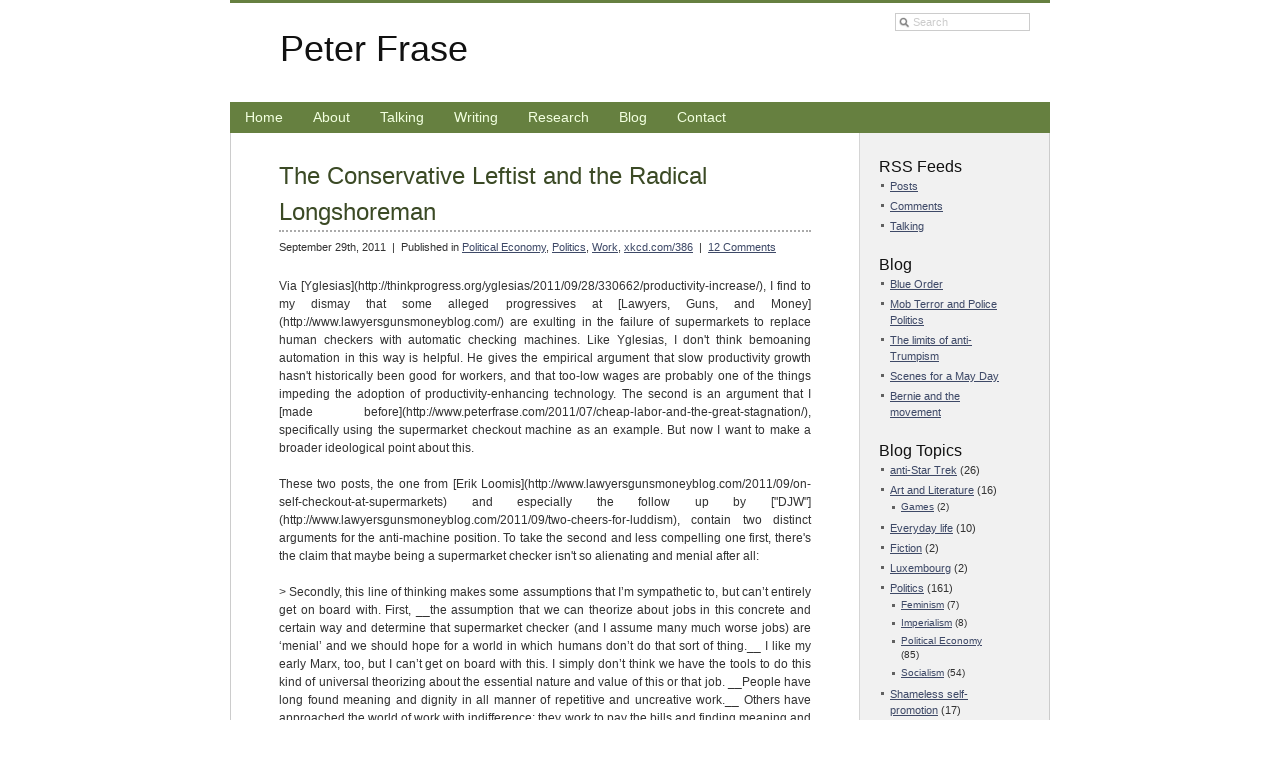

--- FILE ---
content_type: text/html; charset=UTF-8
request_url: http://www.peterfrase.com/2011/09/conservative-leftists-and-radical-dockworkers/
body_size: 22927
content:
<html xmlns="http://www.w3.org/1999/xhtml" lang="en-US">

<head profile="http://gmpg.org/xfn/11">
	<meta http-equiv="Content-Type" content="text/html; charset=UTF-8" />

	<title>  The Conservative Leftist and the Radical Longshoreman  ::  Peter Frase</title>

	<meta name="generator" content="WordPress 6.4.7" /> <!-- leave this for stats -->

	<link rel="stylesheet" href="http://www.peterfrase.com/wordpress/wp-content/themes/blueprint/css/custom.css" type="text/css" media="screen, projection">
	<link rel="stylesheet" href="http://www.peterfrase.com/wordpress/wp-content/themes/blueprint/css/screen.css" type="text/css" media="screen, projection">
	<link rel="stylesheet" href="http://www.peterfrase.com/wordpress/wp-content/themes/blueprint/css/blueprint-wp.css" type="text/css" media="screen, projection">
	<link rel="stylesheet" href="http://www.peterfrase.com/wordpress/wp-content/themes/blueprint/css/print.css" type="text/css" media="print">

	<!-- To use a custom stylesheet, uncomment the next line: -->

	<!-- Javascripts  -->
	<!-- <script type="text/javascript" src="http://www.peterfrase.com/wordpress/wp-content/themes/blueprint/js/jquery-1.1.3.1.pack.js"></script> -->
	<script type="text/javascript" src="http://www.peterfrase.com/wordpress/wp-content/themes/blueprint/js/functions.js"></script>
	<!--[if lt IE 7]>
	<script defer type="text/javascript" src="http://www.peterfrase.com/wordpress/wp-content/themes/blueprint/js/pngfix.js"></script>
	<![endif]-->

	<!-- Show the grid and baseline  -->
	<style type="text/css">
/*		.container { background: url(http://www.peterfrase.com/wordpress/wp-content/themes/blueprint/css/lib/img/grid.png); }*/
	</style>

	<link rel="alternate" type="application/rss+xml" title="Peter Frase RSS Feed" href="http://www.peterfrase.com/feed/" />
	<link rel="pingback" href="http://www.peterfrase.com/wordpress/xmlrpc.php" />

	<meta name='robots' content='max-image-preview:large' />
<link rel='dns-prefetch' href='//www.peterfrase.com' />
<link rel='dns-prefetch' href='//secure.gravatar.com' />
<link rel='dns-prefetch' href='//stats.wp.com' />
<link rel='dns-prefetch' href='//v0.wordpress.com' />
<link rel="alternate" type="application/rss+xml" title="Peter Frase &raquo; The Conservative Leftist and the Radical Longshoreman Comments Feed" href="http://www.peterfrase.com/2011/09/conservative-leftists-and-radical-dockworkers/feed/" />
<script type="text/javascript">
/* <![CDATA[ */
window._wpemojiSettings = {"baseUrl":"https:\/\/s.w.org\/images\/core\/emoji\/14.0.0\/72x72\/","ext":".png","svgUrl":"https:\/\/s.w.org\/images\/core\/emoji\/14.0.0\/svg\/","svgExt":".svg","source":{"concatemoji":"http:\/\/www.peterfrase.com\/wordpress\/wp-includes\/js\/wp-emoji-release.min.js?ver=6.4.7"}};
/*! This file is auto-generated */
!function(i,n){var o,s,e;function c(e){try{var t={supportTests:e,timestamp:(new Date).valueOf()};sessionStorage.setItem(o,JSON.stringify(t))}catch(e){}}function p(e,t,n){e.clearRect(0,0,e.canvas.width,e.canvas.height),e.fillText(t,0,0);var t=new Uint32Array(e.getImageData(0,0,e.canvas.width,e.canvas.height).data),r=(e.clearRect(0,0,e.canvas.width,e.canvas.height),e.fillText(n,0,0),new Uint32Array(e.getImageData(0,0,e.canvas.width,e.canvas.height).data));return t.every(function(e,t){return e===r[t]})}function u(e,t,n){switch(t){case"flag":return n(e,"\ud83c\udff3\ufe0f\u200d\u26a7\ufe0f","\ud83c\udff3\ufe0f\u200b\u26a7\ufe0f")?!1:!n(e,"\ud83c\uddfa\ud83c\uddf3","\ud83c\uddfa\u200b\ud83c\uddf3")&&!n(e,"\ud83c\udff4\udb40\udc67\udb40\udc62\udb40\udc65\udb40\udc6e\udb40\udc67\udb40\udc7f","\ud83c\udff4\u200b\udb40\udc67\u200b\udb40\udc62\u200b\udb40\udc65\u200b\udb40\udc6e\u200b\udb40\udc67\u200b\udb40\udc7f");case"emoji":return!n(e,"\ud83e\udef1\ud83c\udffb\u200d\ud83e\udef2\ud83c\udfff","\ud83e\udef1\ud83c\udffb\u200b\ud83e\udef2\ud83c\udfff")}return!1}function f(e,t,n){var r="undefined"!=typeof WorkerGlobalScope&&self instanceof WorkerGlobalScope?new OffscreenCanvas(300,150):i.createElement("canvas"),a=r.getContext("2d",{willReadFrequently:!0}),o=(a.textBaseline="top",a.font="600 32px Arial",{});return e.forEach(function(e){o[e]=t(a,e,n)}),o}function t(e){var t=i.createElement("script");t.src=e,t.defer=!0,i.head.appendChild(t)}"undefined"!=typeof Promise&&(o="wpEmojiSettingsSupports",s=["flag","emoji"],n.supports={everything:!0,everythingExceptFlag:!0},e=new Promise(function(e){i.addEventListener("DOMContentLoaded",e,{once:!0})}),new Promise(function(t){var n=function(){try{var e=JSON.parse(sessionStorage.getItem(o));if("object"==typeof e&&"number"==typeof e.timestamp&&(new Date).valueOf()<e.timestamp+604800&&"object"==typeof e.supportTests)return e.supportTests}catch(e){}return null}();if(!n){if("undefined"!=typeof Worker&&"undefined"!=typeof OffscreenCanvas&&"undefined"!=typeof URL&&URL.createObjectURL&&"undefined"!=typeof Blob)try{var e="postMessage("+f.toString()+"("+[JSON.stringify(s),u.toString(),p.toString()].join(",")+"));",r=new Blob([e],{type:"text/javascript"}),a=new Worker(URL.createObjectURL(r),{name:"wpTestEmojiSupports"});return void(a.onmessage=function(e){c(n=e.data),a.terminate(),t(n)})}catch(e){}c(n=f(s,u,p))}t(n)}).then(function(e){for(var t in e)n.supports[t]=e[t],n.supports.everything=n.supports.everything&&n.supports[t],"flag"!==t&&(n.supports.everythingExceptFlag=n.supports.everythingExceptFlag&&n.supports[t]);n.supports.everythingExceptFlag=n.supports.everythingExceptFlag&&!n.supports.flag,n.DOMReady=!1,n.readyCallback=function(){n.DOMReady=!0}}).then(function(){return e}).then(function(){var e;n.supports.everything||(n.readyCallback(),(e=n.source||{}).concatemoji?t(e.concatemoji):e.wpemoji&&e.twemoji&&(t(e.twemoji),t(e.wpemoji)))}))}((window,document),window._wpemojiSettings);
/* ]]> */
</script>
<style id='wp-emoji-styles-inline-css' type='text/css'>

	img.wp-smiley, img.emoji {
		display: inline !important;
		border: none !important;
		box-shadow: none !important;
		height: 1em !important;
		width: 1em !important;
		margin: 0 0.07em !important;
		vertical-align: -0.1em !important;
		background: none !important;
		padding: 0 !important;
	}
</style>
<link rel='stylesheet' id='wp-block-library-css' href='http://www.peterfrase.com/wordpress/wp-includes/css/dist/block-library/style.min.css?ver=6.4.7' type='text/css' media='all' />
<style id='wp-block-library-inline-css' type='text/css'>
.has-text-align-justify{text-align:justify;}
</style>
<link rel='stylesheet' id='mediaelement-css' href='http://www.peterfrase.com/wordpress/wp-includes/js/mediaelement/mediaelementplayer-legacy.min.css?ver=4.2.17' type='text/css' media='all' />
<link rel='stylesheet' id='wp-mediaelement-css' href='http://www.peterfrase.com/wordpress/wp-includes/js/mediaelement/wp-mediaelement.min.css?ver=6.4.7' type='text/css' media='all' />
<style id='jetpack-sharing-buttons-style-inline-css' type='text/css'>
.jetpack-sharing-buttons__services-list{display:flex;flex-direction:row;flex-wrap:wrap;gap:0;list-style-type:none;margin:5px;padding:0}.jetpack-sharing-buttons__services-list.has-small-icon-size{font-size:12px}.jetpack-sharing-buttons__services-list.has-normal-icon-size{font-size:16px}.jetpack-sharing-buttons__services-list.has-large-icon-size{font-size:24px}.jetpack-sharing-buttons__services-list.has-huge-icon-size{font-size:36px}@media print{.jetpack-sharing-buttons__services-list{display:none!important}}ul.jetpack-sharing-buttons__services-list.has-background{padding:1.25em 2.375em}
</style>
<style id='classic-theme-styles-inline-css' type='text/css'>
/*! This file is auto-generated */
.wp-block-button__link{color:#fff;background-color:#32373c;border-radius:9999px;box-shadow:none;text-decoration:none;padding:calc(.667em + 2px) calc(1.333em + 2px);font-size:1.125em}.wp-block-file__button{background:#32373c;color:#fff;text-decoration:none}
</style>
<style id='global-styles-inline-css' type='text/css'>
body{--wp--preset--color--black: #000000;--wp--preset--color--cyan-bluish-gray: #abb8c3;--wp--preset--color--white: #ffffff;--wp--preset--color--pale-pink: #f78da7;--wp--preset--color--vivid-red: #cf2e2e;--wp--preset--color--luminous-vivid-orange: #ff6900;--wp--preset--color--luminous-vivid-amber: #fcb900;--wp--preset--color--light-green-cyan: #7bdcb5;--wp--preset--color--vivid-green-cyan: #00d084;--wp--preset--color--pale-cyan-blue: #8ed1fc;--wp--preset--color--vivid-cyan-blue: #0693e3;--wp--preset--color--vivid-purple: #9b51e0;--wp--preset--gradient--vivid-cyan-blue-to-vivid-purple: linear-gradient(135deg,rgba(6,147,227,1) 0%,rgb(155,81,224) 100%);--wp--preset--gradient--light-green-cyan-to-vivid-green-cyan: linear-gradient(135deg,rgb(122,220,180) 0%,rgb(0,208,130) 100%);--wp--preset--gradient--luminous-vivid-amber-to-luminous-vivid-orange: linear-gradient(135deg,rgba(252,185,0,1) 0%,rgba(255,105,0,1) 100%);--wp--preset--gradient--luminous-vivid-orange-to-vivid-red: linear-gradient(135deg,rgba(255,105,0,1) 0%,rgb(207,46,46) 100%);--wp--preset--gradient--very-light-gray-to-cyan-bluish-gray: linear-gradient(135deg,rgb(238,238,238) 0%,rgb(169,184,195) 100%);--wp--preset--gradient--cool-to-warm-spectrum: linear-gradient(135deg,rgb(74,234,220) 0%,rgb(151,120,209) 20%,rgb(207,42,186) 40%,rgb(238,44,130) 60%,rgb(251,105,98) 80%,rgb(254,248,76) 100%);--wp--preset--gradient--blush-light-purple: linear-gradient(135deg,rgb(255,206,236) 0%,rgb(152,150,240) 100%);--wp--preset--gradient--blush-bordeaux: linear-gradient(135deg,rgb(254,205,165) 0%,rgb(254,45,45) 50%,rgb(107,0,62) 100%);--wp--preset--gradient--luminous-dusk: linear-gradient(135deg,rgb(255,203,112) 0%,rgb(199,81,192) 50%,rgb(65,88,208) 100%);--wp--preset--gradient--pale-ocean: linear-gradient(135deg,rgb(255,245,203) 0%,rgb(182,227,212) 50%,rgb(51,167,181) 100%);--wp--preset--gradient--electric-grass: linear-gradient(135deg,rgb(202,248,128) 0%,rgb(113,206,126) 100%);--wp--preset--gradient--midnight: linear-gradient(135deg,rgb(2,3,129) 0%,rgb(40,116,252) 100%);--wp--preset--font-size--small: 13px;--wp--preset--font-size--medium: 20px;--wp--preset--font-size--large: 36px;--wp--preset--font-size--x-large: 42px;--wp--preset--spacing--20: 0.44rem;--wp--preset--spacing--30: 0.67rem;--wp--preset--spacing--40: 1rem;--wp--preset--spacing--50: 1.5rem;--wp--preset--spacing--60: 2.25rem;--wp--preset--spacing--70: 3.38rem;--wp--preset--spacing--80: 5.06rem;--wp--preset--shadow--natural: 6px 6px 9px rgba(0, 0, 0, 0.2);--wp--preset--shadow--deep: 12px 12px 50px rgba(0, 0, 0, 0.4);--wp--preset--shadow--sharp: 6px 6px 0px rgba(0, 0, 0, 0.2);--wp--preset--shadow--outlined: 6px 6px 0px -3px rgba(255, 255, 255, 1), 6px 6px rgba(0, 0, 0, 1);--wp--preset--shadow--crisp: 6px 6px 0px rgba(0, 0, 0, 1);}:where(.is-layout-flex){gap: 0.5em;}:where(.is-layout-grid){gap: 0.5em;}body .is-layout-flow > .alignleft{float: left;margin-inline-start: 0;margin-inline-end: 2em;}body .is-layout-flow > .alignright{float: right;margin-inline-start: 2em;margin-inline-end: 0;}body .is-layout-flow > .aligncenter{margin-left: auto !important;margin-right: auto !important;}body .is-layout-constrained > .alignleft{float: left;margin-inline-start: 0;margin-inline-end: 2em;}body .is-layout-constrained > .alignright{float: right;margin-inline-start: 2em;margin-inline-end: 0;}body .is-layout-constrained > .aligncenter{margin-left: auto !important;margin-right: auto !important;}body .is-layout-constrained > :where(:not(.alignleft):not(.alignright):not(.alignfull)){max-width: var(--wp--style--global--content-size);margin-left: auto !important;margin-right: auto !important;}body .is-layout-constrained > .alignwide{max-width: var(--wp--style--global--wide-size);}body .is-layout-flex{display: flex;}body .is-layout-flex{flex-wrap: wrap;align-items: center;}body .is-layout-flex > *{margin: 0;}body .is-layout-grid{display: grid;}body .is-layout-grid > *{margin: 0;}:where(.wp-block-columns.is-layout-flex){gap: 2em;}:where(.wp-block-columns.is-layout-grid){gap: 2em;}:where(.wp-block-post-template.is-layout-flex){gap: 1.25em;}:where(.wp-block-post-template.is-layout-grid){gap: 1.25em;}.has-black-color{color: var(--wp--preset--color--black) !important;}.has-cyan-bluish-gray-color{color: var(--wp--preset--color--cyan-bluish-gray) !important;}.has-white-color{color: var(--wp--preset--color--white) !important;}.has-pale-pink-color{color: var(--wp--preset--color--pale-pink) !important;}.has-vivid-red-color{color: var(--wp--preset--color--vivid-red) !important;}.has-luminous-vivid-orange-color{color: var(--wp--preset--color--luminous-vivid-orange) !important;}.has-luminous-vivid-amber-color{color: var(--wp--preset--color--luminous-vivid-amber) !important;}.has-light-green-cyan-color{color: var(--wp--preset--color--light-green-cyan) !important;}.has-vivid-green-cyan-color{color: var(--wp--preset--color--vivid-green-cyan) !important;}.has-pale-cyan-blue-color{color: var(--wp--preset--color--pale-cyan-blue) !important;}.has-vivid-cyan-blue-color{color: var(--wp--preset--color--vivid-cyan-blue) !important;}.has-vivid-purple-color{color: var(--wp--preset--color--vivid-purple) !important;}.has-black-background-color{background-color: var(--wp--preset--color--black) !important;}.has-cyan-bluish-gray-background-color{background-color: var(--wp--preset--color--cyan-bluish-gray) !important;}.has-white-background-color{background-color: var(--wp--preset--color--white) !important;}.has-pale-pink-background-color{background-color: var(--wp--preset--color--pale-pink) !important;}.has-vivid-red-background-color{background-color: var(--wp--preset--color--vivid-red) !important;}.has-luminous-vivid-orange-background-color{background-color: var(--wp--preset--color--luminous-vivid-orange) !important;}.has-luminous-vivid-amber-background-color{background-color: var(--wp--preset--color--luminous-vivid-amber) !important;}.has-light-green-cyan-background-color{background-color: var(--wp--preset--color--light-green-cyan) !important;}.has-vivid-green-cyan-background-color{background-color: var(--wp--preset--color--vivid-green-cyan) !important;}.has-pale-cyan-blue-background-color{background-color: var(--wp--preset--color--pale-cyan-blue) !important;}.has-vivid-cyan-blue-background-color{background-color: var(--wp--preset--color--vivid-cyan-blue) !important;}.has-vivid-purple-background-color{background-color: var(--wp--preset--color--vivid-purple) !important;}.has-black-border-color{border-color: var(--wp--preset--color--black) !important;}.has-cyan-bluish-gray-border-color{border-color: var(--wp--preset--color--cyan-bluish-gray) !important;}.has-white-border-color{border-color: var(--wp--preset--color--white) !important;}.has-pale-pink-border-color{border-color: var(--wp--preset--color--pale-pink) !important;}.has-vivid-red-border-color{border-color: var(--wp--preset--color--vivid-red) !important;}.has-luminous-vivid-orange-border-color{border-color: var(--wp--preset--color--luminous-vivid-orange) !important;}.has-luminous-vivid-amber-border-color{border-color: var(--wp--preset--color--luminous-vivid-amber) !important;}.has-light-green-cyan-border-color{border-color: var(--wp--preset--color--light-green-cyan) !important;}.has-vivid-green-cyan-border-color{border-color: var(--wp--preset--color--vivid-green-cyan) !important;}.has-pale-cyan-blue-border-color{border-color: var(--wp--preset--color--pale-cyan-blue) !important;}.has-vivid-cyan-blue-border-color{border-color: var(--wp--preset--color--vivid-cyan-blue) !important;}.has-vivid-purple-border-color{border-color: var(--wp--preset--color--vivid-purple) !important;}.has-vivid-cyan-blue-to-vivid-purple-gradient-background{background: var(--wp--preset--gradient--vivid-cyan-blue-to-vivid-purple) !important;}.has-light-green-cyan-to-vivid-green-cyan-gradient-background{background: var(--wp--preset--gradient--light-green-cyan-to-vivid-green-cyan) !important;}.has-luminous-vivid-amber-to-luminous-vivid-orange-gradient-background{background: var(--wp--preset--gradient--luminous-vivid-amber-to-luminous-vivid-orange) !important;}.has-luminous-vivid-orange-to-vivid-red-gradient-background{background: var(--wp--preset--gradient--luminous-vivid-orange-to-vivid-red) !important;}.has-very-light-gray-to-cyan-bluish-gray-gradient-background{background: var(--wp--preset--gradient--very-light-gray-to-cyan-bluish-gray) !important;}.has-cool-to-warm-spectrum-gradient-background{background: var(--wp--preset--gradient--cool-to-warm-spectrum) !important;}.has-blush-light-purple-gradient-background{background: var(--wp--preset--gradient--blush-light-purple) !important;}.has-blush-bordeaux-gradient-background{background: var(--wp--preset--gradient--blush-bordeaux) !important;}.has-luminous-dusk-gradient-background{background: var(--wp--preset--gradient--luminous-dusk) !important;}.has-pale-ocean-gradient-background{background: var(--wp--preset--gradient--pale-ocean) !important;}.has-electric-grass-gradient-background{background: var(--wp--preset--gradient--electric-grass) !important;}.has-midnight-gradient-background{background: var(--wp--preset--gradient--midnight) !important;}.has-small-font-size{font-size: var(--wp--preset--font-size--small) !important;}.has-medium-font-size{font-size: var(--wp--preset--font-size--medium) !important;}.has-large-font-size{font-size: var(--wp--preset--font-size--large) !important;}.has-x-large-font-size{font-size: var(--wp--preset--font-size--x-large) !important;}
.wp-block-navigation a:where(:not(.wp-element-button)){color: inherit;}
:where(.wp-block-post-template.is-layout-flex){gap: 1.25em;}:where(.wp-block-post-template.is-layout-grid){gap: 1.25em;}
:where(.wp-block-columns.is-layout-flex){gap: 2em;}:where(.wp-block-columns.is-layout-grid){gap: 2em;}
.wp-block-pullquote{font-size: 1.5em;line-height: 1.6;}
</style>
<link rel='stylesheet' id='contact-form-7-css' href='http://www.peterfrase.com/wordpress/wp-content/plugins/contact-form-7/includes/css/styles.css?ver=5.8.7' type='text/css' media='all' />
<link rel='stylesheet' id='twttr_stylesheet-css' href='http://www.peterfrase.com/wordpress/wp-content/plugins/twitter-plugin/css/style.css?ver=6.4.7' type='text/css' media='all' />
<style id='md-style-inline-css' type='text/css'>
 
</style>
<link rel='stylesheet' id='wp-pagenavi-css' href='http://www.peterfrase.com/wordpress/wp-content/plugins/wp-pagenavi/pagenavi-css.css?ver=2.70' type='text/css' media='all' />
<link rel='stylesheet' id='wp-syntax-css-css' href='http://www.peterfrase.com/wordpress/wp-content/plugins/wp-syntax/css/wp-syntax.css?ver=1.2' type='text/css' media='all' />
<link rel='stylesheet' id='social-logos-css' href='http://www.peterfrase.com/wordpress/wp-content/plugins/jetpack/_inc/social-logos/social-logos.min.css?ver=13.1.4' type='text/css' media='all' />
<link rel='stylesheet' id='jetpack_css-css' href='http://www.peterfrase.com/wordpress/wp-content/plugins/jetpack/css/jetpack.css?ver=13.1.4' type='text/css' media='all' />
<script type="text/javascript" src="http://www.peterfrase.com/wordpress/wp-includes/js/jquery/jquery.min.js?ver=3.7.1" id="jquery-core-js"></script>
<script type="text/javascript" src="http://www.peterfrase.com/wordpress/wp-includes/js/jquery/jquery-migrate.min.js?ver=3.4.1" id="jquery-migrate-js"></script>
<link rel="https://api.w.org/" href="http://www.peterfrase.com/wp-json/" /><link rel="alternate" type="application/json" href="http://www.peterfrase.com/wp-json/wp/v2/posts/1499" /><link rel="EditURI" type="application/rsd+xml" title="RSD" href="http://www.peterfrase.com/wordpress/xmlrpc.php?rsd" />
<meta name="generator" content="WordPress 6.4.7" />
<link rel="canonical" href="http://www.peterfrase.com/2011/09/conservative-leftists-and-radical-dockworkers/" />
<link rel='shortlink' href='https://wp.me/p1eYep-ob' />
<link rel="alternate" type="application/json+oembed" href="http://www.peterfrase.com/wp-json/oembed/1.0/embed?url=http%3A%2F%2Fwww.peterfrase.com%2F2011%2F09%2Fconservative-leftists-and-radical-dockworkers%2F" />
<link rel="alternate" type="text/xml+oembed" href="http://www.peterfrase.com/wp-json/oembed/1.0/embed?url=http%3A%2F%2Fwww.peterfrase.com%2F2011%2F09%2Fconservative-leftists-and-radical-dockworkers%2F&#038;format=xml" />
	<style>img#wpstats{display:none}</style>
		<style data-context="foundation-flickity-css">/*! Flickity v2.0.2
http://flickity.metafizzy.co
---------------------------------------------- */.flickity-enabled{position:relative}.flickity-enabled:focus{outline:0}.flickity-viewport{overflow:hidden;position:relative;height:100%}.flickity-slider{position:absolute;width:100%;height:100%}.flickity-enabled.is-draggable{-webkit-tap-highlight-color:transparent;tap-highlight-color:transparent;-webkit-user-select:none;-moz-user-select:none;-ms-user-select:none;user-select:none}.flickity-enabled.is-draggable .flickity-viewport{cursor:move;cursor:-webkit-grab;cursor:grab}.flickity-enabled.is-draggable .flickity-viewport.is-pointer-down{cursor:-webkit-grabbing;cursor:grabbing}.flickity-prev-next-button{position:absolute;top:50%;width:44px;height:44px;border:none;border-radius:50%;background:#fff;background:hsla(0,0%,100%,.75);cursor:pointer;-webkit-transform:translateY(-50%);transform:translateY(-50%)}.flickity-prev-next-button:hover{background:#fff}.flickity-prev-next-button:focus{outline:0;box-shadow:0 0 0 5px #09f}.flickity-prev-next-button:active{opacity:.6}.flickity-prev-next-button.previous{left:10px}.flickity-prev-next-button.next{right:10px}.flickity-rtl .flickity-prev-next-button.previous{left:auto;right:10px}.flickity-rtl .flickity-prev-next-button.next{right:auto;left:10px}.flickity-prev-next-button:disabled{opacity:.3;cursor:auto}.flickity-prev-next-button svg{position:absolute;left:20%;top:20%;width:60%;height:60%}.flickity-prev-next-button .arrow{fill:#333}.flickity-page-dots{position:absolute;width:100%;bottom:-25px;padding:0;margin:0;list-style:none;text-align:center;line-height:1}.flickity-rtl .flickity-page-dots{direction:rtl}.flickity-page-dots .dot{display:inline-block;width:10px;height:10px;margin:0 8px;background:#333;border-radius:50%;opacity:.25;cursor:pointer}.flickity-page-dots .dot.is-selected{opacity:1}</style><style data-context="foundation-slideout-css">.slideout-menu{position:fixed;left:0;top:0;bottom:0;right:auto;z-index:0;width:256px;overflow-y:auto;-webkit-overflow-scrolling:touch;display:none}.slideout-menu.pushit-right{left:auto;right:0}.slideout-panel{position:relative;z-index:1;will-change:transform}.slideout-open,.slideout-open .slideout-panel,.slideout-open body{overflow:hidden}.slideout-open .slideout-menu{display:block}.pushit{display:none}</style>
<!-- Jetpack Open Graph Tags -->
<meta property="og:type" content="article" />
<meta property="og:title" content="The Conservative Leftist and the Radical Longshoreman" />
<meta property="og:url" content="http://www.peterfrase.com/2011/09/conservative-leftists-and-radical-dockworkers/" />
<meta property="og:description" content="Via [Yglesias]( I find to my dismay that some alleged progressives at [Lawyers, Guns, and Money]( are exulting in the failure of supermarkets to replace human checkers with automatic checking machi…" />
<meta property="article:published_time" content="2011-09-29T13:00:29+00:00" />
<meta property="article:modified_time" content="2011-09-29T16:24:18+00:00" />
<meta property="og:site_name" content="Peter Frase" />
<meta property="og:image" content="http://www.peterfrase.com/wordpress/wp-content/uploads/2018/10/cropped-Frase-hammock.png" />
<meta property="og:image:width" content="512" />
<meta property="og:image:height" content="512" />
<meta property="og:image:alt" content="" />
<meta property="og:locale" content="en_US" />

<!-- End Jetpack Open Graph Tags -->
<link rel="icon" href="http://www.peterfrase.com/wordpress/wp-content/uploads/2018/10/cropped-Frase-hammock-32x32.png" sizes="32x32" />
<link rel="icon" href="http://www.peterfrase.com/wordpress/wp-content/uploads/2018/10/cropped-Frase-hammock-192x192.png" sizes="192x192" />
<link rel="apple-touch-icon" href="http://www.peterfrase.com/wordpress/wp-content/uploads/2018/10/cropped-Frase-hammock-180x180.png" />
<meta name="msapplication-TileImage" content="http://www.peterfrase.com/wordpress/wp-content/uploads/2018/10/cropped-Frase-hammock-270x270.png" />
<style>.ios7.web-app-mode.has-fixed header{ background-color: rgba(3,122,221,.88);}</style>


</head>
<body>

<div class="container">

	<!-- Header -->
  <div class="column span-12 first" id="header">

					<!-- Search -->
					
<div id="search">
	<form method="get" id="searchform" action="http://www.peterfrase.com/">
		<div>
			<input type="text" name="s" id="s"
						 value="Search"
						 onFocus="clearInput('s', 'Search')" 
						 onBlur="clearInput('s', 'Search')"
			/>
		</div>
	</form>
</div>					
					<!-- Site Name -->
					<a href="http://www.peterfrase.com/" class="logo"></a>
					<h1>Peter Frase</h1>
					<!-- If not using logo:
          <a href="http://www.peterfrase.com/" class="logo"><h1>Peter Frase</h1></a> -->
					<div class="description"></div>

  </div> <!-- #header -->

	
	<!-- Navigation -->
  <div class="column span-12 first large" id="nav">
			<div class="content">
				<ul>
					<li class="current_page_item first">    </li>

					<li class="page_item page-item-262"><a href="http://www.peterfrase.com/">Home</a></li>
<li class="page_item page-item-258"><a href="http://www.peterfrase.com/about/">About</a></li>
<li class="page_item page-item-8098"><a href="http://www.peterfrase.com/talking/">Talking</a></li>
<li class="page_item page-item-2232"><a href="http://www.peterfrase.com/writing/">Writing</a></li>
<li class="page_item page-item-276"><a href="http://www.peterfrase.com/research/">Research</a></li>
<li class="page_item page-item-6 current_page_parent"><a href="http://www.peterfrase.com/blog/">Blog</a></li>
<li class="page_item page-item-11"><a href="http://www.peterfrase.com/contact/">Contact</a></li>
				</ul>
			</div>
  </div>
	<!-- End Navigation -->


<div id="page">

	<div class="column span-9 first" id="maincontent">

		<div class="content">

			
				<!-- <div class="navigation small">
					<div class="alignleft">&laquo; <a href="http://www.peterfrase.com/2011/09/the-basic-income-and-the-helicopter-drop/" rel="prev">The Basic Income and the Helicopter Drop</a></div>
					<div class="alignright"><a href="http://www.peterfrase.com/2011/09/happy-agricultural-reform-day-link-roundup/" rel="next">Happy Agricultural Reform Day! link roundup</a> &raquo;</div>
				</div> 

				<div style="padding-bottom: 15px;"></div> -->

				<div class="post" id="post-1499">
					<h2><a href="http://www.peterfrase.com/2011/09/conservative-leftists-and-radical-dockworkers/" rel="bookmark" title="Permanent Link: The Conservative Leftist and the Radical Longshoreman">The Conservative Leftist and the Radical Longshoreman</a></h2>
					<p class="small">
						September 29th, 2011 &nbsp;|&nbsp; 
						<!-- by Peter Frase -->
						Published in
						<a href="http://www.peterfrase.com/category/politics/political-economy/" rel="category tag">Political Economy</a>, <a href="http://www.peterfrase.com/category/politics/" rel="category tag">Politics</a>, <a href="http://www.peterfrase.com/category/social-science/work/" rel="category tag">Work</a>, <a href="http://www.peterfrase.com/category/xkcd-com386/" rel="category tag">xkcd.com/386</a> &nbsp;|&nbsp; <a href="#comments">12 Comments</a>					</p>
					
					<div class="entry">
						<p>Via [Yglesias](http://thinkprogress.org/yglesias/2011/09/28/330662/productivity-increase/), I find to my dismay that some alleged progressives at [Lawyers, Guns, and Money](http://www.lawyersgunsmoneyblog.com/) are exulting in the failure of supermarkets to replace human checkers with automatic checking machines. Like Yglesias, I don't think bemoaning automation in this way is helpful. He gives the empirical argument that slow productivity growth hasn't historically been good for workers, and that too-low wages are probably one of the things impeding the adoption of productivity-enhancing technology. The second is an argument that I [made before](http://www.peterfrase.com/2011/07/cheap-labor-and-the-great-stagnation/), specifically using the supermarket checkout machine as an example. But now I want to make a broader ideological point about this.</p>
<p>These two posts, the one from [Erik Loomis](http://www.lawyersgunsmoneyblog.com/2011/09/on-self-checkout-at-supermarkets) and especially the follow up by ["DJW"](http://www.lawyersgunsmoneyblog.com/2011/09/two-cheers-for-luddism), contain two distinct arguments for the anti-machine position. To take the second and less compelling one first, there's the claim that maybe being a supermarket checker isn't so alienating and menial after all:</p>
<p>> Secondly, this line of thinking makes some assumptions that I’m sympathetic to, but can’t entirely get on board with. First, __the assumption that we can theorize about jobs in this concrete and certain way and determine that supermarket checker (and I assume many much worse jobs) are ‘menial’ and we should hope for a world in which humans don’t do that sort of thing.__ I like my early Marx, too, but I can’t get on board with this. I simply don’t think we have the tools to do this kind of universal theorizing about the essential nature and value of this or that job. __People have long found meaning and dignity in all manner of repetitive and uncreative work.__ Others have approached the world of work with indifference; they work to pay the bills and finding meaning and value in other aspects of their lives. Marx, of course, chalked this sort of thing up to alienation and false consciousness and the like, but I’m more of pluralist about what a dignified and fully human life looks like. At a minimum, __I don’t have all the answers, and have a healthy distrust of letting my own tastes and proclivities get in the way of respecting other’s ability to determine what they value about their lives on their own terms.__</p>
<p>This is reminiscent of my exchange with [Reihan Salam](http://www.peterfrase.com/2011/07/to-be-a-productive-labourer-is-not-a-piece-of-luck-but-a-misfortune/) from a couple of months ago, and I don't find this argument any more compelling from the left than I did from the right. I'll just note that by framing the issue in this way, DJW totally effaces the real nature of work in a capitalist society. To pretend that the existence of many people who work as supermarket checkers reflects their "ability to determine what they value about their lives on their own terms" is to ignore the reality that for the worker without independent wealth, the only "choice" is between obtaining the wage they need to get by, or starving in the streets. You don't see a lot of trust-fund kids or lottery winners working as supermarket checkers.</p>
<p>Moreover, there's no principled rationale here. If the menial jobs we have are good, then why wouldn't more would be better? we could solve the jobs deficit through a campaign against technology throughout the economy. This would also have the effect of lowering our material standard of living, but to this way of thinking that's presumably a good thing.</p>
<p>I doubt the LGM bloggers really endorse such a program, though. As I said, I don't think the argument is based on an ideological principle at all; rather, it's the result of a pragmatic calculation:</p>
<p>> First, let’s be clear that __this is some deeply utopian stuff.__ This makes third party advocates seem downright practical. We’ve had a modern capitalist economy for quite some time now, in many different countries, and I can’t think of any that have come anywhere close to this, or made it a meaningful priority. Of course __some unpleasant and meaningful jobs have been largely eliminated, and more probably will be in the future, but when this does occur it is almost always with indifference or actual malice toward the eliminated worker__, rather than compassion. And while the overall mix of jobs in a society may improve for the better over time, __it’s virtually never the case that workers in eliminated fields end up better off. If the elimination takes place in a moment of robust employment they may be OK, but for the most part those who lose the jobs are going to be worse off for a good long while.__ Even in the most robust and humane welfare states the modern world has developed, unemployment is generally associated with a decline in living standards, sense of self-worth, and so on.</p>
<p>Leave aside for a moment that this argument sort of implies that no-one should ever lose their job, which is inconsistent with the assumption of a capitalist economy; I'm willing to chalk that up to a sloppy formulation. The general principle being expressed here isn't unreasonable or irrational: sometimes it's better to help a few workers here and now than to run off after utopian pie in the sky, and we should be wary of the slippery logic that it's OK to impose hardship on a few workers for the sake of the greater good. This is the same thinking that's at work in defenses of [licensing cartels](http://thinkprogress.org/yglesias/2011/07/19/273414/the-distributional-impact-of-barber-licensing/) that protect some workers at the expense of consumers and excluded laborers, and in attacks on investments in urban infrastructure that [may have the effect](http://current.com/green/92560577_david-harveys-urban-manifesto-down-with-suburbia-down-with-bloombergs-new-york-fast-company.htm) of pricing some people out of their neighborhoods. These aren't silly things to be worried about--if you can't achieve anything positive, you should at least do no harm. And as the left has gotten weaker and weaker, such arguments have gotten more and more plausible. But we've reached a point where some people seem to be opposed to any policy at all that imposes a burden on any group of workers.</p>
<p>It's an attitude that bespeaks an intensely conservative and defensive politics, and one which has internalized the great right-wing motif of the past several decades: there is no alternative to neoliberal capitalism. To Loomis and DJW, the possibility of a historically novel progressive alternative is literally unthinkable. For them, the only choices are a) an intensification of neoliberalism's logic of inequality and joblessness; or b) a desperate struggle to hold on to the remnants of the 20th century Keynesian social compromise. Given those options, I'd take the second choice as well.</p>
<p>But I don't think those are the only options, and moreover I don't think that in the long run this position is really as pragmatic as it seems. It commits the left to an endlessly reactive, defensive struggle over a shrinking commons, while leaving us bereft of any compelling vision to offer people. And trying to fight off automation won't be a matter of a few rear-guard skirmishes, but of all-out societal-scale war: see Farhad Manjoo's [ongoing series](http://www.slate.com/id/2304442) on the pervasive effect of robotization throughout all sectors of the economy. </p>
<p>That isn't to say that I'm always opposed to defensive struggles--sometimes that's the best you can do, and sometimes winning a small human-scale victory is worth compromising our broader vision a bit. But the LGM authors go a good deal farther than this: Erik Loomis's original post didn't say that de-automation was a good second best outcome, he said that he was "very glad" to see the self-checkout machines disappear, because they are "a calculated plan by grocery stores to employ less people." DJW, meanwhile, straightforwardly embraces Luddism. I'm taken aback by a worldview that would make such defensiveness and conservatism central to its ideology. That's not what the left has been about at its best--and as Corey Robin [explains](http://coreyrobin.com/2011/09/27/revolutionaries-of-the-right-the-deep-roots-of-conservative-radicalism/), it's not even what right-wing "conservatism" was ever about.</p>
<p>Left out of consideration in these anti-technology arguments is any conception that increased productivity could be used to benefit the masses rather than the elite. The decoupling of rising productivity from rising fortunes for workers is, after all, only [a phenomenon of the past 30 years](http://rortybomb.wordpress.com/2011/03/17/epi-on-lagging-wages-rising-productivity/). In the period prior to that, rising productivity went with rising wages: this was the heart of the postwar Keynesian social compact. And in the period prior to *that*, rising productivity went along with a shortening of the working day, through a long series of [bitter struggles](http://books.google.com/books/about/Our_own_time.html?id=h8P-uuyYe_YC).  It's odd, and a bit sad, to see the LGM bloggers ahistorically naturalizing the left's weakness, especially given that at least one of the authors I'm discussing is [a college professor](http://dl.dropbox.com/u/11112580/loomiscv--lgm.doc). I thought it was the professors who were supposed remind us of history, and to cling to impractical utopianism. But to find an antidote to the timid conservatism of the professor, we have to turn to the harebrained utopian dreaming of....dockworkers.</p>
<p>Containerization and automation have drastically decreased the need for human labor in America's ports, as anyone who's watched Season 2 of *The Wire* knows. But among some longeshoreman the response wasn't to resist the machines, but to accept them--[with conditions](http://www.nytimes.com/2002/10/06/weekinreview/the-nation-the-100000-longshoreman-a-union-wins-the-global-game.html):</p>
<p>> In modern times, far more than other unions, the longshoreman have used technological change to their advantage. In 1960, the West Coast longshoremen agreed to far-reaching automation that replaced inefficient break-bulk cargo, which relied on hooks to move the cargo, with containerized cargo, which relies on cranes. __In accepting automation, the union recognized that productivity would soar and the number of longshoremen needed would plunge__; there are now 10,500 West Coast longshoremen, down from 100,000 in the 1950's.</p>
<p>> In exchange, __the union received an unusual promise: port operators pledged to share the fruits of the new automation. Management promised all longshoremen a guaranteed level of pay, even if there was not work for everyone.__ Management also promised to share the wealth.</p>
<p>Bill DiFazio [wrote a book](http://books.google.com/books/about/Longshoremen.html?id=33aaAAAAIAAJ) about some longshoremen like this in New York, and he makes a case against the view that without wage labor, our lives will lose meanings and we will drift into dissipation. He found instead that the lives of the longshoremen were greatly enriched, as they were freed from dangerous labor and became more deeply involved with their neighborhoods and their families.</p>
<p>Basically, I think this is the deal we need to strike throughout the economy: automation (and relatedly, free trade) in exchange for compensating the displaced. However, the longshoremen were only able to achieve this victory because they occupy an unusual strategic choke-point in the economy. Shutting down the ports can cripple wide swaths of business, and this gives dockworkers a kind of negotiating leverage that isn't available to, say, supermarket checkers. Which is why I think that the demand to compensate workers for technological change now has to be fought out politically and electorally, at the level of the state, rather than in the individual workplace. That's the essence of my argument for the [Basic Income](http://www.peterfrase.com/2011/09/the-basic-income-and-the-helicopter-drop/): just like the dockworkers' agreement, it ensures a level of pay whether or not there is work for everyone, only it generalizes the principle to encompass the whole economy.</p>
<p>You can dismiss that as utopianism if you like. Certainly the call for work reduction and the decoupling of income from employment has been made many times through the generations, from [Paul LaFargue](http://www.marxists.org/archive/lafargue/1883/lazy/) to [André Gorz](http://books.google.com/books/about/Paths_to_paradise.html?id=5wTsAAAAMAAJ) to [Stanley Aronowitz](http://www.amazon.com/Jobless-Future-Second-Stanley-Aronowitz/dp/0816674515). But the left does itself no favors by remaining in a defensive crouch, clinging to nostalgia for a political order that was rooted in a very different political economy--and which wasn't even [all that great](http://www.amazon.com/Golden-Age-Illusion-Rethinking-Capitalism/dp/0898625734) to begin with. Despite what William F. Buckley once said, the right didn't win by "standing athwart history yelling 'stop!'"--and on issues where they *did* do that, like racial segregation and gay marriage, they have lost or are losing. The modern right provided an offensive strategy and a grand vision of what was wrong with the society that existed and what had to be done to turn it into something better: [one market under god](http://www.amazon.com/One-Market-Under-God-Capitalism/dp/038549503X). </p>
<p>Their dream of unrestrained capitalism, of course, turned out to be a nightmarish fraud. But that's all the more reason to demand something new and better, rather than merely clinging to what's left of the old.</p>
<div class="sharedaddy sd-sharing-enabled"><div class="robots-nocontent sd-block sd-social sd-social-icon-text sd-sharing"><h3 class="sd-title">Share this:</h3><div class="sd-content"><ul><li class="share-facebook"><a rel="nofollow noopener noreferrer" data-shared="sharing-facebook-1499" class="share-facebook sd-button share-icon" href="http://www.peterfrase.com/2011/09/conservative-leftists-and-radical-dockworkers/?share=facebook" target="_blank" title="Click to share on Facebook" ><span>Facebook</span></a></li><li class="share-x"><a rel="nofollow noopener noreferrer" data-shared="sharing-x-1499" class="share-x sd-button share-icon" href="http://www.peterfrase.com/2011/09/conservative-leftists-and-radical-dockworkers/?share=x" target="_blank" title="Click to share on X" ><span>X</span></a></li><li class="share-end"></li></ul></div></div></div>
												

					</div>
				</div>

			
<!-- You can start editing here. -->

	<h2 id="comments">Responses</h2>

	<div class="small">
		<span class="feedlink"><a href="http://www.peterfrase.com/2011/09/conservative-leftists-and-radical-dockworkers/feed/">Feed</a></span>
		<span class="trackbacklink"><a href="http://www.peterfrase.com/2011/09/conservative-leftists-and-radical-dockworkers/trackback/" title="Copy this URI to trackback this entry.">Trackback Address</a></span>	</div>

	<ol class="commentlist">

	
		<li class="comments-alt" id="comment-4602">
			<cite><a href="http://www.popmatters.com/pm/blogs/marginalutility/" class="url" rel="ugc external nofollow">Rob</a></cite> says:
						<br />

			<p class="small">September 29th, 2011 at 1:49 pm (<a href="#comment-4602" title="">#</a>) </p>

			<p>glad to see you reply to this &#8212; thought that you might &#8212; I&#8217;m happy to see self-serve machines go as part of my pyrrhic anti-convenience agenda but I tend to think about convenience as a question of social interactions, as a social relation, rather than productivity/efficiency with regard to some nonsocial productive task (because all production is social blah blah blah) &#8212; not even sure that makes sense, but want to see the war on menial jobs not spill over into a war against human interaction generally; no one explicitly wants that, but it appears to be collateral damage in the capitalist drive for efficiency</p>
<p>think the lesson to draw from failure of checkout machines was that self-serve was ultimately not more productive, not enough, at least, to make up for the depreciation of the retail experience being marketed &#8212; the original AP story quotes a marketing consultant making the point that the composition of shoppers determines the profitability of these machines &#8212; i.e. some shoppers like &#8220;human touch&#8221; or client-servant relationship as part of what they pay for; others believe convenience is a service the retailers provide</p>

		</li>

	
	
		<li id="comment-4603">
			<cite><a href="http://www.emptywheel.net/2011/09/29/i-was-that-trust-fund-kid-working-as-a-supermarket-checker/" class="url" rel="ugc external nofollow">I Was that Trust-Fund Kid Working as a Supermarket Checker | emptywheel</a></cite> says:
						<br />

			<p class="small">September 29th, 2011 at 1:51 pm (<a href="#comment-4603" title="">#</a>) </p>

			<p>[&#8230;] is why I find this pompous Peter Frase discussion, responding to these posts (and seconding Yglesias), about the relative value of grocery [&#8230;]</p>

		</li>

	
	
		<li class="comments-alt" id="comment-4604">
			<cite>Peter Frase</cite> says:
						<br />

			<p class="small">September 29th, 2011 at 1:59 pm (<a href="#comment-4604" title="">#</a>) </p>

			<p>Rob, I agree with a lot of what you said. And I&#8217;m starting to wish I had discussed a different example, since the supermarket checker situation has a lot of complications that distract from my main point. In the service sector, as Ursula Huws has argued, a lot of what you see is that labor is not so much replaced by machines as it is transferred from the paid staff to the consumer. Even on those terms I&#8217;m not sure this is so horrible&#8211;and I personally prefer the auto-checkout machines&#8211;but it&#8217;s an important dynamic to keep in mind.</p>
<p>My main issue is that under present conditions, it&#8217;s literally impossible to disentangle all the issues you&#8217;re bringing up&#8211;about how we ultimately want to structure our interactions with each other&#8211;from the issue of compulsory wage labor. That&#8217;s why I&#8217;m always hammering the point about de-commodifying labor, creating a meaningful right of exit from the workforce, etc.</p>

		</li>

	
	
		<li id="comment-4607">
			<cite><a href="http://ecologicalheadstand.blogspot.com" class="url" rel="ugc external nofollow">Sandwichman</a></cite> says:
						<br />

			<p class="small">September 29th, 2011 at 4:58 pm (<a href="#comment-4607" title="">#</a>) </p>

			<p>94011 organic bananas&#8230; 94060 organic broccoli&#8230; 4664 non-organic vine red tomatoes&#8230;</p>
<p>The Coase theorem&#8230; J.M. Clark&#8217;s economics of overhead costs&#8230; Chapman&#8217;s theory of the hours of labor&#8230;</p>
<p>As you can see, I know my produce codes. I also know my labor economics, history of economic thought and labor history. My beef (grass-fed, non-medicated) is not with being a grocery store clerk but with being &#8220;ONLY&#8221; a clerk. Meanwhile Lawrence Katz of Harvard and David Autor of MIT can ad lib policy speculations about the future on the basis of ideologically-tinged textbook hearsay. Ignorance is not just bliss, it&#8217;s tenured!</p>
<p>The dirty secret is that the cushiness of the cushier jobs is sustained only by insurmountable and utterly arbitrary barriers to entry. It would be far more cost-effective to install the social equivalent of &#8220;automatic checking machines&#8221; in corporate executive suites and hospital and university administration buildings than at the supermarket. But the culture of meritocracy insists that there must be some folks whose time and effort (scratching each others&#8217; backs) is worth so, so, so much more than anyone else&#8217;s.</p>
<p>The less meaningful the differences in education, knowledge and skill become, the more important it is to maintain the differential &#8212; and the larger that differential becomes.</p>
<p>I work with &#8220;technology&#8221; every day that makes me chuckle. Bar codes. You&#8217;d think that someone would figure out that machine-readable bar codes have to be&#8230; well, machine-readable. Not always. Here&#8217;s where the difference in development between &#8220;the forces and relations of production&#8221; become manifest. The people currently making decisions about implementing labor-saving technology are precisely the ones whose &#8220;labor&#8221; of social domination is most redundant. There&#8217;s only so much hierarchy to go &#8217;round.</p>

		</li>

	
	
		<li class="comments-alt" id="comment-4655">
			<cite><a href="http://www.lawyersgunsmoneyblog.com/2011/10/the-conservative-leftist-responds" class="url" rel="ugc external nofollow">The &#8220;Conservative Leftist&#8221; responds : Lawyers, Guns &amp; Money</a></cite> says:
						<br />

			<p class="small">October 1st, 2011 at 6:46 pm (<a href="#comment-4655" title="">#</a>) </p>

			<p>[&#8230;] Frase takes a long look at this “DJW” character, and is deeply dismayed by what he [&#8230;]</p>

		</li>

	
	
		<li id="comment-4703">
			<cite><a href="http://www.lawyersgunsmoneyblog.com/2011/10/higher-education-and-technological-futurism" class="url" rel="ugc external nofollow">Higher Education and Technological Futurism : Lawyers, Guns &amp; Money</a></cite> says:
						<br />

			<p class="small">October 3rd, 2011 at 9:27 pm (<a href="#comment-4703" title="">#</a>) </p>

			<p>[&#8230;] specifically in the longer posts people wrote on their own sites. Yglesias weighed in, inspiring Peter Frase&#8217;s piece of technological utopianism that djw responded to in length the other day. Frase, and I think to a lesser extent Yglesias, [&#8230;]</p>

		</li>

	
	
		<li class="comments-alt" id="comment-5558">
			<cite><a href="http://twitter.com/MarkGisleson" class="url" rel="ugc external nofollow">Mark Gisleson</a></cite> says:
						<br />

			<p class="small">January 2nd, 2012 at 11:58 am (<a href="#comment-5558" title="">#</a>) </p>

			<p>The problems with our grocery stores run much deeper than automated cashiers. The more big grocers are forced into penny pinching, the more Big Food wraps them around their little finger with monopolistic shelving and pricing strategies.</p>
<p>Cheap food has always been a scam big money uses to divide working people. Good wages and reasonably priced food would benefit us much more than this race to the bottom on prices. Low prices translate to low wages when the only thing the oligarchy holds sacred are top wages and dividends.</p>

		</li>

	
	
		<li id="comment-6005">
			<cite><a href="http://ralphhaygood.com/" class="url" rel="ugc external nofollow">Ralph Haygood</a></cite> says:
						<br />

			<p class="small">September 20th, 2013 at 3:03 am (<a href="#comment-6005" title="">#</a>) </p>

			<p>&#8220;I don&#8217;t have all the answers, and have a healthy distrust of letting my own tastes and proclivities get in the way of respecting other&#8217;s ability to determine what they value about their lives on their own terms.&#8221; Well, DJW, instead of succumbing to solipsism, you could maybe try actually finding out how, say, many supermarket checkers feel about their jobs. A little Googling yields, for example, &#8220;Job satisfaction in the United States&#8221; (<a href="http://bit.ly/8K85VF" rel="nofollow ugc">http://bit.ly/8K85VF</a>), a 2007 report from the National Opinion Research Center at the University of Chicago, which reports that of 198 occupations, cashiers rank eighth lowest in job satisfaction on the average &#8211; in other words, 190 occupations average higher, and only seven average lower. There&#8217;s plenty more where that came from. Job satisfaction isn&#8217;t some theoretical imponderable. People like DJW who discuss it as if it were shouldn&#8217;t be taken seriously.</p>

		</li>

	
	
		<li class="comments-alt" id="comment-6060">
			<cite>R. G. Price</cite> says:
						<br />

			<p class="small">December 30th, 2013 at 1:19 pm (<a href="#comment-6060" title="">#</a>) </p>

			<p>Hey, I know this is an old post, but it&#8217;s a good one and one that I agree with. Thanks. As far as solutions, I&#8217;ve come up with something I call the National Individual Investment Program, which you can read about in my article here: <a href="http://rationalrevolution.net/articles/restore_america.htm" rel="nofollow ugc">http://rationalrevolution.net/articles/restore_america.htm</a></p>
<p>Basically, this is a program that would compensate workers with total market shares based on the number of hours worked, with additional provisions for the disabled, etc. With the way that the taxation system for this would work, basically its effect would be to relatively evenly distribute capital ownership in America.</p>
<p>This then would give everyone significant shares of capital, from which they would draw income. I think this better than a simple guaranteed income for a number of reasons, not the least of which is that IMO anything that leaves ownership of capital concentrated will face unending pressure by capital owners to undermine it.</p>
<p>The only way to really secure equity is to distribute capital ownership. As long as capital ownership is left in the hands of a minority of the population, whether those people be private citizens of government entities, the power of that capital ownership will ensure abuse and efforts to undermine any redistribution from capital owners.</p>
<p>The solution has to be distributing ownership of capital to all individuals. Once capital is widely distributed, then there is no power based of owners who can abuse the power or redirect the income.</p>

		</li>

	
	
		<li id="comment-6116">
			<cite><a href="http://talkingunion.wordpress.com/2014/03/27/the-end-of-work/" class="url" rel="ugc external nofollow">The End of Work | Talking Union</a></cite> says:
						<br />

			<p class="small">March 27th, 2014 at 11:13 am (<a href="#comment-6116" title="">#</a>) </p>

			<p>[&#8230;] the blaming are sometimes correct, as when supermarkets move to automatic checkout or ports move to automated cargo hauling. And yet the story of the Mechanical Turkers is a good cautionary tale for those who assume that [&#8230;]</p>

		</li>

	
	
		<li class="comments-alt" id="comment-6118">
			<cite><a href="http://iniciativadebate.org/2014/03/30/el-fin-del-trabajo/" class="url" rel="ugc external nofollow">¿El fin del trabajo? - Iniciativa Debate Público</a></cite> says:
						<br />

			<p class="small">March 30th, 2014 at 1:52 pm (<a href="#comment-6118" title="">#</a>) </p>

			<p>[&#8230;] a veces tienen razón, como cuando los supermercados implantan sistemas de autopago o los puertos automatizan la carga del transporte. Y sin embargo, la historia de los “turcos mecánicos” es una buena advertencia para aquellos [&#8230;]</p>

		</li>

	
	
		<li id="comment-9465">
			<cite><a href="http://ilprentabasica.org/el-fin-del-trabajo/" class="url" rel="ugc external nofollow">¿El fin del trabajo?</a></cite> says:
						<br />

			<p class="small">September 30th, 2014 at 1:32 pm (<a href="#comment-9465" title="">#</a>) </p>

			<p>[&#8230;] a veces tienen razón, como cuando los supermercados implantan sistemas de autopago o los puertosautomatizan la carga del transporte. Y sin embargo, la historia de los “turcos mecánicos” es una buena advertencia para aquellos [&#8230;]</p>

		</li>

	
	
	</ol>


 


<h2 id="respond">Leave a Response</h2>


<form action="http://www.peterfrase.com/wordpress/wp-comments-post.php" method="post" id="commentform">


<p><input type="text" name="author" id="author" value="" size="22" tabindex="1" />
<label for="author"><small>Name (required)</small></label></p>

<p><input type="text" name="email" id="email" value="" size="22" tabindex="2" />
<label for="email"><small>Email (will not be published) (required)</small></label></p>

<p><input type="text" name="url" id="url" value="" size="22" tabindex="3" />
<label for="url"><small>Website</small></label></p>


<!--<p><small><strong>XHTML:</strong> You can use these tags: <code>&lt;a href=&quot;&quot; title=&quot;&quot;&gt; &lt;abbr title=&quot;&quot;&gt; &lt;acronym title=&quot;&quot;&gt; &lt;b&gt; &lt;blockquote cite=&quot;&quot;&gt; &lt;cite&gt; &lt;code&gt; &lt;del datetime=&quot;&quot;&gt; &lt;em&gt; &lt;i&gt; &lt;q cite=&quot;&quot;&gt; &lt;s&gt; &lt;strike&gt; &lt;strong&gt; </code></small></p>-->

<p><textarea name="comment" id="comment" cols="10" rows="20" tabindex="4"></textarea></p>

<p><input name="submit" type="submit" id="submit" tabindex="5" value="Submit Comment" />
<input type="hidden" name="comment_post_ID" value="1499" />
</p>
<p style="display: none;"><input type="hidden" id="akismet_comment_nonce" name="akismet_comment_nonce" value="18af5289b5" /></p><p style="display: none !important;" class="akismet-fields-container" data-prefix="ak_"><label>&#916;<textarea name="ak_hp_textarea" cols="45" rows="8" maxlength="100"></textarea></label><input type="hidden" id="ak_js_1" name="ak_js" value="245"/><script>document.getElementById( "ak_js_1" ).setAttribute( "value", ( new Date() ).getTime() );</script></p>
</form>



			
		</div> <!-- /content -->
	</div> <!-- /maincontent-->

	<div class="column span-3 last" id="sidebar">
	
		<ul>
			<li id="nav_menu-5" class="widget widget_nav_menu"><h2 class="widgettitle">RSS Feeds</h2>
<div class="menu-blog-rss-container"><ul id="menu-blog-rss" class="menu"><li id="menu-item-857" class="menu-item menu-item-type-custom menu-item-object-custom menu-item-857"><a href="http://www.peterfrase.com/feed/">Posts</a></li>
<li id="menu-item-858" class="menu-item menu-item-type-custom menu-item-object-custom menu-item-858"><a href="http://www.peterfrase.com/comments/feed/">Comments</a></li>
<li id="menu-item-8100" class="menu-item menu-item-type-post_type menu-item-object-page menu-item-8100"><a href="http://www.peterfrase.com/talking/">Talking</a></li>
</ul></div></li>

		<li id="recent-posts-3" class="widget widget_recent_entries">
		<h2 class="widgettitle">Blog</h2>

		<ul>
											<li>
					<a href="http://www.peterfrase.com/2025/06/blue-order/">Blue Order</a>
									</li>
											<li>
					<a href="http://www.peterfrase.com/2021/04/mob-terror-and-police-politics/">Mob Terror and Police Politics</a>
									</li>
											<li>
					<a href="http://www.peterfrase.com/2020/07/the-limits-of-anti-trumpism/">The limits of anti-Trumpism</a>
									</li>
											<li>
					<a href="http://www.peterfrase.com/2019/05/scenes-for-a-may-day/">Scenes for a May Day</a>
									</li>
											<li>
					<a href="http://www.peterfrase.com/2019/02/bernie-and-the-movement/">Bernie and the movement</a>
									</li>
					</ul>

		</li>
<li id="categories-3" class="widget widget_categories"><h2 class="widgettitle">Blog Topics</h2>

			<ul>
					<li class="cat-item cat-item-33"><a href="http://www.peterfrase.com/category/anti-star-trek/">anti-Star Trek</a> (26)
</li>
	<li class="cat-item cat-item-15"><a href="http://www.peterfrase.com/category/art/">Art and Literature</a> (16)
<ul class='children'>
	<li class="cat-item cat-item-35"><a href="http://www.peterfrase.com/category/art/games/">Games</a> (2)
</li>
</ul>
</li>
	<li class="cat-item cat-item-22"><a href="http://www.peterfrase.com/category/everyday-life/">Everyday life</a> (10)
</li>
	<li class="cat-item cat-item-23"><a href="http://www.peterfrase.com/category/fiction/">Fiction</a> (2)
</li>
	<li class="cat-item cat-item-36"><a href="http://www.peterfrase.com/category/luxembourg/">Luxembourg</a> (2)
</li>
	<li class="cat-item cat-item-14"><a href="http://www.peterfrase.com/category/politics/">Politics</a> (161)
<ul class='children'>
	<li class="cat-item cat-item-37"><a href="http://www.peterfrase.com/category/politics/feminism/">Feminism</a> (7)
</li>
	<li class="cat-item cat-item-18"><a href="http://www.peterfrase.com/category/politics/imperialism/">Imperialism</a> (8)
</li>
	<li class="cat-item cat-item-13"><a href="http://www.peterfrase.com/category/politics/political-economy/">Political Economy</a> (85)
</li>
	<li class="cat-item cat-item-19"><a href="http://www.peterfrase.com/category/politics/socialism/">Socialism</a> (54)
</li>
</ul>
</li>
	<li class="cat-item cat-item-32"><a href="http://www.peterfrase.com/category/shameless-self-promotion/">Shameless self-promotion</a> (17)
</li>
	<li class="cat-item cat-item-8"><a href="http://www.peterfrase.com/category/social-science/">Social Science</a> (85)
<ul class='children'>
	<li class="cat-item cat-item-17"><a href="http://www.peterfrase.com/category/social-science/cities/">Cities</a> (3)
</li>
	<li class="cat-item cat-item-10"><a href="http://www.peterfrase.com/category/social-science/data-social-science/">Data</a> (16)
</li>
	<li class="cat-item cat-item-16"><a href="http://www.peterfrase.com/category/social-science/sociology/">Sociology</a> (6)
</li>
	<li class="cat-item cat-item-12"><a href="http://www.peterfrase.com/category/social-science/statistical-graphics-social-science/">Statistical Graphics</a> (15)
</li>
	<li class="cat-item cat-item-11"><a href="http://www.peterfrase.com/category/social-science/statistics-social-science/">Statistics</a> (12)
	<ul class='children'>
	<li class="cat-item cat-item-21"><a href="http://www.peterfrase.com/category/social-science/statistics-social-science/r/">R</a> (1)
</li>
	</ul>
</li>
	<li class="cat-item cat-item-24"><a href="http://www.peterfrase.com/category/social-science/time/">Time</a> (12)
</li>
	<li class="cat-item cat-item-20"><a href="http://www.peterfrase.com/category/social-science/work/">Work</a> (47)
</li>
</ul>
</li>
	<li class="cat-item cat-item-1"><a href="http://www.peterfrase.com/category/uncategorized/">Uncategorized</a> (39)
</li>
	<li class="cat-item cat-item-34"><a href="http://www.peterfrase.com/category/xkcd-com386/">xkcd.com/386</a> (11)
</li>
			</ul>

			</li>
<li id="linkcat-0" class="widget widget_links"><h2 class="widgettitle">Bookmarks</h2>

	<ul class='xoxo blogroll'>
<li><a href="http://www.stat.columbia.edu/~gelman/blog/" title="Statistics and social science">Andrew Gelman</a></li>
<li><a href="http://axyl.us/" rel="friend met colleague">Axylus Digest (@jboy_)</a></li>
<li><a href="http://www.urbanresearch.org">Center for Urban Research</a></li>
<li><a href="http://www.crookedtimber.org/" title="General social science blogging">Crooked Timber</a></li>
<li><a href="http://web.gc.cuny.edu/sociology/">CUNY Graduate Center Sociology Department</a></li>
<li><a href="http://www.dsausa.org" title="My political affiliation. Not the kind of socialists who try to sell you newspapers.">Democratic Socialists of America</a></li>
<li><a href="http://freecity.commons.gc.cuny.edu/" rel="friend co-worker colleague">Free City (Lee Hachadoorian)</a></li>
<li><a href="http://www.jacobinmag.com" title="What all the cool kids are reading these days">Jacobin Magazine</a></li>
<li><a href="http://karengregory.tumblr.com/" rel="acquaintance colleague">Karen Gregory (@claudiakincaid)</a></li>
<li><a href="http://www.lisdatacenter.org/" title="Cross-national income, wealth, and labor market data">LIS Data Center</a></li>
<li><a href="http://www.popmatters.com/pm/blogs/marginal-utility/" rel="contact" title="Rob Horning">Marginal Utility (@marginalutility)</a></li>
<li><a href="http://rortybomb.wordpress.com" rel="acquaintance met" title="Mike Konczal, Roosevelt Institute">Mike Konczal (@rortybomb)</a></li>
<li><a href="http://orgtheory.wordpress.com" title="Organization theory blogging">OrgTheory</a></li>
<li><a href="http://patrickinglis.com/" rel="acquaintance colleague">Patrick Inglis (@patrickinglis)</a></li>
<li><a href="http://blog.revolution-computing.com/" title="Blogging about the R statistical programming language">REvolutions</a></li>
<li><a href="http://adifferentclass.com/">Sarah Jaffe (@sarahljaffe)</a></li>
<li><a href="http://scatteredspeculations.tumblr.com/">Scattered Speculations (@caughtintheweb)</a></li>
<li><a href="http://scatter.wordpress.org" title="Sociology blogging">Scatterplot</a></li>
<li><a href="http://www.iq.harvard.edu/blog/sss" title="Harvard social scientists">Social Science Statistics Blog</a></li>

	</ul>
</li>

<li id="archives-3" class="widget widget_archive"><h2 class="widgettitle">Archives</h2>

			<ul>
					<li><a href='http://www.peterfrase.com/2025/06/'>June 2025</a></li>
	<li><a href='http://www.peterfrase.com/2021/04/'>April 2021</a></li>
	<li><a href='http://www.peterfrase.com/2020/07/'>July 2020</a></li>
	<li><a href='http://www.peterfrase.com/2019/05/'>May 2019</a></li>
	<li><a href='http://www.peterfrase.com/2019/02/'>February 2019</a></li>
	<li><a href='http://www.peterfrase.com/2019/01/'>January 2019</a></li>
	<li><a href='http://www.peterfrase.com/2018/11/'>November 2018</a></li>
	<li><a href='http://www.peterfrase.com/2018/10/'>October 2018</a></li>
	<li><a href='http://www.peterfrase.com/2018/09/'>September 2018</a></li>
	<li><a href='http://www.peterfrase.com/2018/07/'>July 2018</a></li>
	<li><a href='http://www.peterfrase.com/2018/03/'>March 2018</a></li>
	<li><a href='http://www.peterfrase.com/2018/02/'>February 2018</a></li>
	<li><a href='http://www.peterfrase.com/2017/08/'>August 2017</a></li>
	<li><a href='http://www.peterfrase.com/2017/07/'>July 2017</a></li>
	<li><a href='http://www.peterfrase.com/2017/02/'>February 2017</a></li>
	<li><a href='http://www.peterfrase.com/2017/01/'>January 2017</a></li>
	<li><a href='http://www.peterfrase.com/2016/12/'>December 2016</a></li>
	<li><a href='http://www.peterfrase.com/2016/07/'>July 2016</a></li>
	<li><a href='http://www.peterfrase.com/2016/06/'>June 2016</a></li>
	<li><a href='http://www.peterfrase.com/2016/05/'>May 2016</a></li>
	<li><a href='http://www.peterfrase.com/2016/04/'>April 2016</a></li>
	<li><a href='http://www.peterfrase.com/2016/03/'>March 2016</a></li>
	<li><a href='http://www.peterfrase.com/2016/02/'>February 2016</a></li>
	<li><a href='http://www.peterfrase.com/2015/08/'>August 2015</a></li>
	<li><a href='http://www.peterfrase.com/2015/03/'>March 2015</a></li>
	<li><a href='http://www.peterfrase.com/2015/02/'>February 2015</a></li>
	<li><a href='http://www.peterfrase.com/2014/12/'>December 2014</a></li>
	<li><a href='http://www.peterfrase.com/2014/09/'>September 2014</a></li>
	<li><a href='http://www.peterfrase.com/2014/08/'>August 2014</a></li>
	<li><a href='http://www.peterfrase.com/2014/07/'>July 2014</a></li>
	<li><a href='http://www.peterfrase.com/2014/06/'>June 2014</a></li>
	<li><a href='http://www.peterfrase.com/2014/05/'>May 2014</a></li>
	<li><a href='http://www.peterfrase.com/2014/04/'>April 2014</a></li>
	<li><a href='http://www.peterfrase.com/2014/03/'>March 2014</a></li>
	<li><a href='http://www.peterfrase.com/2014/02/'>February 2014</a></li>
	<li><a href='http://www.peterfrase.com/2014/01/'>January 2014</a></li>
	<li><a href='http://www.peterfrase.com/2013/11/'>November 2013</a></li>
	<li><a href='http://www.peterfrase.com/2013/10/'>October 2013</a></li>
	<li><a href='http://www.peterfrase.com/2013/06/'>June 2013</a></li>
	<li><a href='http://www.peterfrase.com/2013/05/'>May 2013</a></li>
	<li><a href='http://www.peterfrase.com/2013/04/'>April 2013</a></li>
	<li><a href='http://www.peterfrase.com/2013/02/'>February 2013</a></li>
	<li><a href='http://www.peterfrase.com/2012/12/'>December 2012</a></li>
	<li><a href='http://www.peterfrase.com/2012/11/'>November 2012</a></li>
	<li><a href='http://www.peterfrase.com/2012/10/'>October 2012</a></li>
	<li><a href='http://www.peterfrase.com/2012/08/'>August 2012</a></li>
	<li><a href='http://www.peterfrase.com/2012/05/'>May 2012</a></li>
	<li><a href='http://www.peterfrase.com/2012/04/'>April 2012</a></li>
	<li><a href='http://www.peterfrase.com/2012/03/'>March 2012</a></li>
	<li><a href='http://www.peterfrase.com/2012/02/'>February 2012</a></li>
	<li><a href='http://www.peterfrase.com/2012/01/'>January 2012</a></li>
	<li><a href='http://www.peterfrase.com/2011/12/'>December 2011</a></li>
	<li><a href='http://www.peterfrase.com/2011/11/'>November 2011</a></li>
	<li><a href='http://www.peterfrase.com/2011/10/'>October 2011</a></li>
	<li><a href='http://www.peterfrase.com/2011/09/'>September 2011</a></li>
	<li><a href='http://www.peterfrase.com/2011/08/'>August 2011</a></li>
	<li><a href='http://www.peterfrase.com/2011/07/'>July 2011</a></li>
	<li><a href='http://www.peterfrase.com/2011/06/'>June 2011</a></li>
	<li><a href='http://www.peterfrase.com/2011/05/'>May 2011</a></li>
	<li><a href='http://www.peterfrase.com/2011/04/'>April 2011</a></li>
	<li><a href='http://www.peterfrase.com/2011/03/'>March 2011</a></li>
	<li><a href='http://www.peterfrase.com/2011/02/'>February 2011</a></li>
	<li><a href='http://www.peterfrase.com/2011/01/'>January 2011</a></li>
	<li><a href='http://www.peterfrase.com/2010/12/'>December 2010</a></li>
	<li><a href='http://www.peterfrase.com/2010/11/'>November 2010</a></li>
	<li><a href='http://www.peterfrase.com/2010/09/'>September 2010</a></li>
	<li><a href='http://www.peterfrase.com/2010/05/'>May 2010</a></li>
	<li><a href='http://www.peterfrase.com/2010/04/'>April 2010</a></li>
	<li><a href='http://www.peterfrase.com/2010/03/'>March 2010</a></li>
	<li><a href='http://www.peterfrase.com/2010/02/'>February 2010</a></li>
	<li><a href='http://www.peterfrase.com/2010/01/'>January 2010</a></li>
	<li><a href='http://www.peterfrase.com/2009/11/'>November 2009</a></li>
	<li><a href='http://www.peterfrase.com/2009/10/'>October 2009</a></li>
	<li><a href='http://www.peterfrase.com/2009/09/'>September 2009</a></li>
	<li><a href='http://www.peterfrase.com/2009/05/'>May 2009</a></li>
	<li><a href='http://www.peterfrase.com/2009/03/'>March 2009</a></li>
	<li><a href='http://www.peterfrase.com/2009/02/'>February 2009</a></li>
	<li><a href='http://www.peterfrase.com/2008/10/'>October 2008</a></li>
	<li><a href='http://www.peterfrase.com/2008/06/'>June 2008</a></li>
	<li><a href='http://www.peterfrase.com/2008/05/'>May 2008</a></li>
	<li><a href='http://www.peterfrase.com/2007/11/'>November 2007</a></li>
	<li><a href='http://www.peterfrase.com/2007/07/'>July 2007</a></li>
	<li><a href='http://www.peterfrase.com/2007/05/'>May 2007</a></li>
	<li><a href='http://www.peterfrase.com/2007/01/'>January 2007</a></li>
	<li><a href='http://www.peterfrase.com/2006/09/'>September 2006</a></li>
	<li><a href='http://www.peterfrase.com/2006/08/'>August 2006</a></li>
	<li><a href='http://www.peterfrase.com/2006/04/'>April 2006</a></li>
	<li><a href='http://www.peterfrase.com/2006/03/'>March 2006</a></li>
	<li><a href='http://www.peterfrase.com/2006/02/'>February 2006</a></li>
	<li><a href='http://www.peterfrase.com/2005/09/'>September 2005</a></li>
	<li><a href='http://www.peterfrase.com/2005/03/'>March 2005</a></li>
	<li><a href='http://www.peterfrase.com/2005/02/'>February 2005</a></li>
	<li><a href='http://www.peterfrase.com/2003/05/'>May 2003</a></li>
			</ul>

			</li>

		</ul>
</div> <!-- /sidebar -->

	</div> <!-- /page -->

	<div id="footer">
		&copy;

--- FILE ---
content_type: text/css
request_url: http://www.peterfrase.com/wordpress/wp-content/themes/blueprint/css/screen.css
body_size: 1035
content:
/* -------------------------------------------------------------- 
  
   Blueprint CSS Framework
   [bjorkoy.com/blueprint]
   
   * Screen & Projection Styles *
      
   This is the main CSS-file for the framework.
   Include this in the <head> of every page. See the
   Readme file in this directory for further instructions.
   
-------------------------------------------------------------- */

/* Import stylesheets and hide from IE/Mac \*/
@import "lib/reset.css";
@import "lib/typography.css";
@import "lib/grid.css";
@import "lib/buttons.css";
/* End import/hide */


/* Compressed version: 
   [http://teenage.cz/acidofil/tools/cssformat.php]
   
   Comment out @import statements above, and add this 
   one when your site has launched (Ca 60% compressed):
   @import "lib/compressed.css"; */


/* Uncomment the line below to see the grid and baseline. 
   (Assuming you've wrapped your columns in a container).

  .container { background: url(lib/img/grid.png); }
  .container { background: url(lib/img/baseline.png); } */
